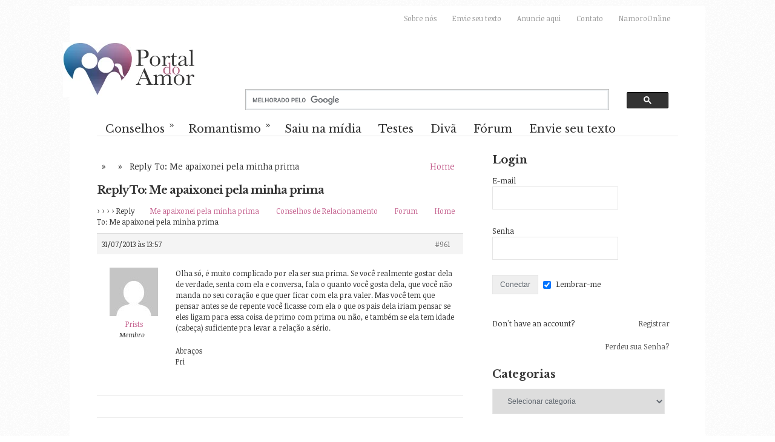

--- FILE ---
content_type: text/html; charset=UTF-8
request_url: https://portaldoamor.com.br/forum/reply/me-apaixonei-pela-minha-prima-13-68/
body_size: 17820
content:
<!DOCTYPE html>
<html class="no-js" lang="en" dir="ltr">
<head>
	<meta charset="UTF-8">
	
	

		<link rel="icon" href="https://portaldoamor.com.br/wp-content/uploads/2016/11/Pa_logo_2013_favicon.jpg" type="image/x-icon" />
		
	<!--iOS/android/handheld specific -->	
	<link rel="apple-touch-icon" href="apple-touch-icon.png">			
	<meta name="viewport" content="width=device-width, initial-scale=1.0">						
	<meta name="apple-mobile-web-app-capable" content="yes">
	<meta name="apple-mobile-web-app-status-bar-style" content="black">

	<link rel="stylesheet" type="text/css" media="all" href="https://portaldoamor.com.br/wp-content/themes/trendy/style.css" />
	
		<!-- All in One SEO 4.8.4.1 - aioseo.com -->
		<title>Reply To: Me apaixonei pela minha prima - Portal do Amor</title>
	<meta name="description" content="Olha só, é muito complicado por ela ser sua prima. Se você realmente gostar dela de verdade, senta com ela e conversa, fala o quanto você gosta dela, que você não manda no seu coração e que quer ficar com ela pra valer. Mas você tem que pensar antes se de repente você ficasse com" />
	<meta name="robots" content="max-image-preview:large" />
	<meta name="google-site-verification" content="fSOLqCFz4kRZ5sBLcPhjtb0qVvRdBPjqN4_t-XOVaEM" />
	<link rel="canonical" href="https://portaldoamor.com.br/forum/reply/me-apaixonei-pela-minha-prima-13-68/" />
	<meta name="generator" content="All in One SEO (AIOSEO) 4.8.4.1" />
		<meta property="og:locale" content="pt_BR" />
		<meta property="og:site_name" content="Portal do Amor - Tudo sobre namoro e relacionamentos você encontra aqui." />
		<meta property="og:type" content="article" />
		<meta property="og:title" content="Reply To: Me apaixonei pela minha prima - Portal do Amor" />
		<meta property="og:description" content="Olha só, é muito complicado por ela ser sua prima. Se você realmente gostar dela de verdade, senta com ela e conversa, fala o quanto você gosta dela, que você não manda no seu coração e que quer ficar com ela pra valer. Mas você tem que pensar antes se de repente você ficasse com" />
		<meta property="og:url" content="https://portaldoamor.com.br/forum/reply/me-apaixonei-pela-minha-prima-13-68/" />
		<meta property="og:image" content="https://portaldoamor.com.br/wp-content/uploads/2016/11/Pa_logo_2013_wp.jpg" />
		<meta property="og:image:secure_url" content="https://portaldoamor.com.br/wp-content/uploads/2016/11/Pa_logo_2013_wp.jpg" />
		<meta property="og:image:width" content="220" />
		<meta property="og:image:height" content="110" />
		<meta property="article:published_time" content="2013-07-31T13:57:26+00:00" />
		<meta property="article:modified_time" content="2014-01-10T12:58:59+00:00" />
		<meta name="twitter:card" content="summary" />
		<meta name="twitter:title" content="Reply To: Me apaixonei pela minha prima - Portal do Amor" />
		<meta name="twitter:description" content="Olha só, é muito complicado por ela ser sua prima. Se você realmente gostar dela de verdade, senta com ela e conversa, fala o quanto você gosta dela, que você não manda no seu coração e que quer ficar com ela pra valer. Mas você tem que pensar antes se de repente você ficasse com" />
		<meta name="twitter:image" content="https://portaldoamor.com.br/wp-content/uploads/2016/11/Pa_logo_2013_wp.jpg" />
		<script type="application/ld+json" class="aioseo-schema">
			{"@context":"https:\/\/schema.org","@graph":[{"@type":"BreadcrumbList","@id":"https:\/\/portaldoamor.com.br\/forum\/reply\/me-apaixonei-pela-minha-prima-13-68\/#breadcrumblist","itemListElement":[{"@type":"ListItem","@id":"https:\/\/portaldoamor.com.br#listItem","position":1,"name":"In\u00edcio","item":"https:\/\/portaldoamor.com.br","nextItem":{"@type":"ListItem","@id":"https:\/\/portaldoamor.com.br\/forum\/reply\/me-apaixonei-pela-minha-prima-13-68\/#listItem","name":"Reply To: Me apaixonei pela minha prima"}},{"@type":"ListItem","@id":"https:\/\/portaldoamor.com.br\/forum\/reply\/me-apaixonei-pela-minha-prima-13-68\/#listItem","position":2,"name":"Reply To: Me apaixonei pela minha prima","previousItem":{"@type":"ListItem","@id":"https:\/\/portaldoamor.com.br#listItem","name":"In\u00edcio"}}]},{"@type":"Organization","@id":"https:\/\/portaldoamor.com.br\/#organization","name":"Portal do Amor","description":"Tudo sobre namoro e relacionamentos voc\u00ea encontra aqui.","url":"https:\/\/portaldoamor.com.br\/","logo":{"@type":"ImageObject","url":"https:\/\/portaldoamor.com.br\/wp-content\/uploads\/2016\/11\/Pa_logo_2013_wp.jpg","@id":"https:\/\/portaldoamor.com.br\/forum\/reply\/me-apaixonei-pela-minha-prima-13-68\/#organizationLogo","width":220,"height":110},"image":{"@id":"https:\/\/portaldoamor.com.br\/forum\/reply\/me-apaixonei-pela-minha-prima-13-68\/#organizationLogo"}},{"@type":"WebPage","@id":"https:\/\/portaldoamor.com.br\/forum\/reply\/me-apaixonei-pela-minha-prima-13-68\/#webpage","url":"https:\/\/portaldoamor.com.br\/forum\/reply\/me-apaixonei-pela-minha-prima-13-68\/","name":"Reply To: Me apaixonei pela minha prima - Portal do Amor","description":"Olha s\u00f3, \u00e9 muito complicado por ela ser sua prima. Se voc\u00ea realmente gostar dela de verdade, senta com ela e conversa, fala o quanto voc\u00ea gosta dela, que voc\u00ea n\u00e3o manda no seu cora\u00e7\u00e3o e que quer ficar com ela pra valer. Mas voc\u00ea tem que pensar antes se de repente voc\u00ea ficasse com","inLanguage":"pt-BR","isPartOf":{"@id":"https:\/\/portaldoamor.com.br\/#website"},"breadcrumb":{"@id":"https:\/\/portaldoamor.com.br\/forum\/reply\/me-apaixonei-pela-minha-prima-13-68\/#breadcrumblist"},"datePublished":"-0001-11-30T00:00:00-03:06","dateModified":"2014-01-10T10:58:59-02:00"},{"@type":"WebSite","@id":"https:\/\/portaldoamor.com.br\/#website","url":"https:\/\/portaldoamor.com.br\/","name":"Portal do Amor","alternateName":"Portal do Amor","description":"Tudo sobre namoro e relacionamentos voc\u00ea encontra aqui.","inLanguage":"pt-BR","publisher":{"@id":"https:\/\/portaldoamor.com.br\/#organization"}}]}
		</script>
		<!-- All in One SEO -->

<link rel='dns-prefetch' href='//use.fontawesome.com' />
<link rel="alternate" type="application/rss+xml" title="Feed para Portal do Amor &raquo;" href="https://portaldoamor.com.br/feed/" />
<link rel="alternate" type="application/rss+xml" title="Feed de comentários para Portal do Amor &raquo;" href="https://portaldoamor.com.br/comments/feed/" />
<link rel="alternate" type="application/rss+xml" title="Feed de comentários para Portal do Amor &raquo; Reply To: Me apaixonei pela minha prima" href="https://portaldoamor.com.br/forum/reply/me-apaixonei-pela-minha-prima-13-68/feed/" />
		<!-- This site uses the Google Analytics by MonsterInsights plugin v9.6.1 - Using Analytics tracking - https://www.monsterinsights.com/ -->
		<!-- Note: MonsterInsights is not currently configured on this site. The site owner needs to authenticate with Google Analytics in the MonsterInsights settings panel. -->
					<!-- No tracking code set -->
				<!-- / Google Analytics by MonsterInsights -->
		<script type="text/javascript">
/* <![CDATA[ */
window._wpemojiSettings = {"baseUrl":"https:\/\/s.w.org\/images\/core\/emoji\/14.0.0\/72x72\/","ext":".png","svgUrl":"https:\/\/s.w.org\/images\/core\/emoji\/14.0.0\/svg\/","svgExt":".svg","source":{"concatemoji":"https:\/\/portaldoamor.com.br\/wp-includes\/js\/wp-emoji-release.min.js?ver=6.4.7"}};
/*! This file is auto-generated */
!function(i,n){var o,s,e;function c(e){try{var t={supportTests:e,timestamp:(new Date).valueOf()};sessionStorage.setItem(o,JSON.stringify(t))}catch(e){}}function p(e,t,n){e.clearRect(0,0,e.canvas.width,e.canvas.height),e.fillText(t,0,0);var t=new Uint32Array(e.getImageData(0,0,e.canvas.width,e.canvas.height).data),r=(e.clearRect(0,0,e.canvas.width,e.canvas.height),e.fillText(n,0,0),new Uint32Array(e.getImageData(0,0,e.canvas.width,e.canvas.height).data));return t.every(function(e,t){return e===r[t]})}function u(e,t,n){switch(t){case"flag":return n(e,"\ud83c\udff3\ufe0f\u200d\u26a7\ufe0f","\ud83c\udff3\ufe0f\u200b\u26a7\ufe0f")?!1:!n(e,"\ud83c\uddfa\ud83c\uddf3","\ud83c\uddfa\u200b\ud83c\uddf3")&&!n(e,"\ud83c\udff4\udb40\udc67\udb40\udc62\udb40\udc65\udb40\udc6e\udb40\udc67\udb40\udc7f","\ud83c\udff4\u200b\udb40\udc67\u200b\udb40\udc62\u200b\udb40\udc65\u200b\udb40\udc6e\u200b\udb40\udc67\u200b\udb40\udc7f");case"emoji":return!n(e,"\ud83e\udef1\ud83c\udffb\u200d\ud83e\udef2\ud83c\udfff","\ud83e\udef1\ud83c\udffb\u200b\ud83e\udef2\ud83c\udfff")}return!1}function f(e,t,n){var r="undefined"!=typeof WorkerGlobalScope&&self instanceof WorkerGlobalScope?new OffscreenCanvas(300,150):i.createElement("canvas"),a=r.getContext("2d",{willReadFrequently:!0}),o=(a.textBaseline="top",a.font="600 32px Arial",{});return e.forEach(function(e){o[e]=t(a,e,n)}),o}function t(e){var t=i.createElement("script");t.src=e,t.defer=!0,i.head.appendChild(t)}"undefined"!=typeof Promise&&(o="wpEmojiSettingsSupports",s=["flag","emoji"],n.supports={everything:!0,everythingExceptFlag:!0},e=new Promise(function(e){i.addEventListener("DOMContentLoaded",e,{once:!0})}),new Promise(function(t){var n=function(){try{var e=JSON.parse(sessionStorage.getItem(o));if("object"==typeof e&&"number"==typeof e.timestamp&&(new Date).valueOf()<e.timestamp+604800&&"object"==typeof e.supportTests)return e.supportTests}catch(e){}return null}();if(!n){if("undefined"!=typeof Worker&&"undefined"!=typeof OffscreenCanvas&&"undefined"!=typeof URL&&URL.createObjectURL&&"undefined"!=typeof Blob)try{var e="postMessage("+f.toString()+"("+[JSON.stringify(s),u.toString(),p.toString()].join(",")+"));",r=new Blob([e],{type:"text/javascript"}),a=new Worker(URL.createObjectURL(r),{name:"wpTestEmojiSupports"});return void(a.onmessage=function(e){c(n=e.data),a.terminate(),t(n)})}catch(e){}c(n=f(s,u,p))}t(n)}).then(function(e){for(var t in e)n.supports[t]=e[t],n.supports.everything=n.supports.everything&&n.supports[t],"flag"!==t&&(n.supports.everythingExceptFlag=n.supports.everythingExceptFlag&&n.supports[t]);n.supports.everythingExceptFlag=n.supports.everythingExceptFlag&&!n.supports.flag,n.DOMReady=!1,n.readyCallback=function(){n.DOMReady=!0}}).then(function(){return e}).then(function(){var e;n.supports.everything||(n.readyCallback(),(e=n.source||{}).concatemoji?t(e.concatemoji):e.wpemoji&&e.twemoji&&(t(e.twemoji),t(e.wpemoji)))}))}((window,document),window._wpemojiSettings);
/* ]]> */
</script>
<link rel='stylesheet' id='CMA-css-css' href='https://portaldoamor.com.br/wp-content/plugins/cm-answers/views/resources/app.css?ver=3.3.7' type='text/css' media='all' />
<style id='wp-emoji-styles-inline-css' type='text/css'>

	img.wp-smiley, img.emoji {
		display: inline !important;
		border: none !important;
		box-shadow: none !important;
		height: 1em !important;
		width: 1em !important;
		margin: 0 0.07em !important;
		vertical-align: -0.1em !important;
		background: none !important;
		padding: 0 !important;
	}
</style>
<link rel='stylesheet' id='wp-block-library-css' href='https://portaldoamor.com.br/wp-includes/css/dist/block-library/style.min.css?ver=6.4.7' type='text/css' media='all' />
<style id='classic-theme-styles-inline-css' type='text/css'>
/*! This file is auto-generated */
.wp-block-button__link{color:#fff;background-color:#32373c;border-radius:9999px;box-shadow:none;text-decoration:none;padding:calc(.667em + 2px) calc(1.333em + 2px);font-size:1.125em}.wp-block-file__button{background:#32373c;color:#fff;text-decoration:none}
</style>
<style id='global-styles-inline-css' type='text/css'>
body{--wp--preset--color--black: #000000;--wp--preset--color--cyan-bluish-gray: #abb8c3;--wp--preset--color--white: #ffffff;--wp--preset--color--pale-pink: #f78da7;--wp--preset--color--vivid-red: #cf2e2e;--wp--preset--color--luminous-vivid-orange: #ff6900;--wp--preset--color--luminous-vivid-amber: #fcb900;--wp--preset--color--light-green-cyan: #7bdcb5;--wp--preset--color--vivid-green-cyan: #00d084;--wp--preset--color--pale-cyan-blue: #8ed1fc;--wp--preset--color--vivid-cyan-blue: #0693e3;--wp--preset--color--vivid-purple: #9b51e0;--wp--preset--gradient--vivid-cyan-blue-to-vivid-purple: linear-gradient(135deg,rgba(6,147,227,1) 0%,rgb(155,81,224) 100%);--wp--preset--gradient--light-green-cyan-to-vivid-green-cyan: linear-gradient(135deg,rgb(122,220,180) 0%,rgb(0,208,130) 100%);--wp--preset--gradient--luminous-vivid-amber-to-luminous-vivid-orange: linear-gradient(135deg,rgba(252,185,0,1) 0%,rgba(255,105,0,1) 100%);--wp--preset--gradient--luminous-vivid-orange-to-vivid-red: linear-gradient(135deg,rgba(255,105,0,1) 0%,rgb(207,46,46) 100%);--wp--preset--gradient--very-light-gray-to-cyan-bluish-gray: linear-gradient(135deg,rgb(238,238,238) 0%,rgb(169,184,195) 100%);--wp--preset--gradient--cool-to-warm-spectrum: linear-gradient(135deg,rgb(74,234,220) 0%,rgb(151,120,209) 20%,rgb(207,42,186) 40%,rgb(238,44,130) 60%,rgb(251,105,98) 80%,rgb(254,248,76) 100%);--wp--preset--gradient--blush-light-purple: linear-gradient(135deg,rgb(255,206,236) 0%,rgb(152,150,240) 100%);--wp--preset--gradient--blush-bordeaux: linear-gradient(135deg,rgb(254,205,165) 0%,rgb(254,45,45) 50%,rgb(107,0,62) 100%);--wp--preset--gradient--luminous-dusk: linear-gradient(135deg,rgb(255,203,112) 0%,rgb(199,81,192) 50%,rgb(65,88,208) 100%);--wp--preset--gradient--pale-ocean: linear-gradient(135deg,rgb(255,245,203) 0%,rgb(182,227,212) 50%,rgb(51,167,181) 100%);--wp--preset--gradient--electric-grass: linear-gradient(135deg,rgb(202,248,128) 0%,rgb(113,206,126) 100%);--wp--preset--gradient--midnight: linear-gradient(135deg,rgb(2,3,129) 0%,rgb(40,116,252) 100%);--wp--preset--font-size--small: 13px;--wp--preset--font-size--medium: 20px;--wp--preset--font-size--large: 36px;--wp--preset--font-size--x-large: 42px;--wp--preset--spacing--20: 0.44rem;--wp--preset--spacing--30: 0.67rem;--wp--preset--spacing--40: 1rem;--wp--preset--spacing--50: 1.5rem;--wp--preset--spacing--60: 2.25rem;--wp--preset--spacing--70: 3.38rem;--wp--preset--spacing--80: 5.06rem;--wp--preset--shadow--natural: 6px 6px 9px rgba(0, 0, 0, 0.2);--wp--preset--shadow--deep: 12px 12px 50px rgba(0, 0, 0, 0.4);--wp--preset--shadow--sharp: 6px 6px 0px rgba(0, 0, 0, 0.2);--wp--preset--shadow--outlined: 6px 6px 0px -3px rgba(255, 255, 255, 1), 6px 6px rgba(0, 0, 0, 1);--wp--preset--shadow--crisp: 6px 6px 0px rgba(0, 0, 0, 1);}:where(.is-layout-flex){gap: 0.5em;}:where(.is-layout-grid){gap: 0.5em;}body .is-layout-flow > .alignleft{float: left;margin-inline-start: 0;margin-inline-end: 2em;}body .is-layout-flow > .alignright{float: right;margin-inline-start: 2em;margin-inline-end: 0;}body .is-layout-flow > .aligncenter{margin-left: auto !important;margin-right: auto !important;}body .is-layout-constrained > .alignleft{float: left;margin-inline-start: 0;margin-inline-end: 2em;}body .is-layout-constrained > .alignright{float: right;margin-inline-start: 2em;margin-inline-end: 0;}body .is-layout-constrained > .aligncenter{margin-left: auto !important;margin-right: auto !important;}body .is-layout-constrained > :where(:not(.alignleft):not(.alignright):not(.alignfull)){max-width: var(--wp--style--global--content-size);margin-left: auto !important;margin-right: auto !important;}body .is-layout-constrained > .alignwide{max-width: var(--wp--style--global--wide-size);}body .is-layout-flex{display: flex;}body .is-layout-flex{flex-wrap: wrap;align-items: center;}body .is-layout-flex > *{margin: 0;}body .is-layout-grid{display: grid;}body .is-layout-grid > *{margin: 0;}:where(.wp-block-columns.is-layout-flex){gap: 2em;}:where(.wp-block-columns.is-layout-grid){gap: 2em;}:where(.wp-block-post-template.is-layout-flex){gap: 1.25em;}:where(.wp-block-post-template.is-layout-grid){gap: 1.25em;}.has-black-color{color: var(--wp--preset--color--black) !important;}.has-cyan-bluish-gray-color{color: var(--wp--preset--color--cyan-bluish-gray) !important;}.has-white-color{color: var(--wp--preset--color--white) !important;}.has-pale-pink-color{color: var(--wp--preset--color--pale-pink) !important;}.has-vivid-red-color{color: var(--wp--preset--color--vivid-red) !important;}.has-luminous-vivid-orange-color{color: var(--wp--preset--color--luminous-vivid-orange) !important;}.has-luminous-vivid-amber-color{color: var(--wp--preset--color--luminous-vivid-amber) !important;}.has-light-green-cyan-color{color: var(--wp--preset--color--light-green-cyan) !important;}.has-vivid-green-cyan-color{color: var(--wp--preset--color--vivid-green-cyan) !important;}.has-pale-cyan-blue-color{color: var(--wp--preset--color--pale-cyan-blue) !important;}.has-vivid-cyan-blue-color{color: var(--wp--preset--color--vivid-cyan-blue) !important;}.has-vivid-purple-color{color: var(--wp--preset--color--vivid-purple) !important;}.has-black-background-color{background-color: var(--wp--preset--color--black) !important;}.has-cyan-bluish-gray-background-color{background-color: var(--wp--preset--color--cyan-bluish-gray) !important;}.has-white-background-color{background-color: var(--wp--preset--color--white) !important;}.has-pale-pink-background-color{background-color: var(--wp--preset--color--pale-pink) !important;}.has-vivid-red-background-color{background-color: var(--wp--preset--color--vivid-red) !important;}.has-luminous-vivid-orange-background-color{background-color: var(--wp--preset--color--luminous-vivid-orange) !important;}.has-luminous-vivid-amber-background-color{background-color: var(--wp--preset--color--luminous-vivid-amber) !important;}.has-light-green-cyan-background-color{background-color: var(--wp--preset--color--light-green-cyan) !important;}.has-vivid-green-cyan-background-color{background-color: var(--wp--preset--color--vivid-green-cyan) !important;}.has-pale-cyan-blue-background-color{background-color: var(--wp--preset--color--pale-cyan-blue) !important;}.has-vivid-cyan-blue-background-color{background-color: var(--wp--preset--color--vivid-cyan-blue) !important;}.has-vivid-purple-background-color{background-color: var(--wp--preset--color--vivid-purple) !important;}.has-black-border-color{border-color: var(--wp--preset--color--black) !important;}.has-cyan-bluish-gray-border-color{border-color: var(--wp--preset--color--cyan-bluish-gray) !important;}.has-white-border-color{border-color: var(--wp--preset--color--white) !important;}.has-pale-pink-border-color{border-color: var(--wp--preset--color--pale-pink) !important;}.has-vivid-red-border-color{border-color: var(--wp--preset--color--vivid-red) !important;}.has-luminous-vivid-orange-border-color{border-color: var(--wp--preset--color--luminous-vivid-orange) !important;}.has-luminous-vivid-amber-border-color{border-color: var(--wp--preset--color--luminous-vivid-amber) !important;}.has-light-green-cyan-border-color{border-color: var(--wp--preset--color--light-green-cyan) !important;}.has-vivid-green-cyan-border-color{border-color: var(--wp--preset--color--vivid-green-cyan) !important;}.has-pale-cyan-blue-border-color{border-color: var(--wp--preset--color--pale-cyan-blue) !important;}.has-vivid-cyan-blue-border-color{border-color: var(--wp--preset--color--vivid-cyan-blue) !important;}.has-vivid-purple-border-color{border-color: var(--wp--preset--color--vivid-purple) !important;}.has-vivid-cyan-blue-to-vivid-purple-gradient-background{background: var(--wp--preset--gradient--vivid-cyan-blue-to-vivid-purple) !important;}.has-light-green-cyan-to-vivid-green-cyan-gradient-background{background: var(--wp--preset--gradient--light-green-cyan-to-vivid-green-cyan) !important;}.has-luminous-vivid-amber-to-luminous-vivid-orange-gradient-background{background: var(--wp--preset--gradient--luminous-vivid-amber-to-luminous-vivid-orange) !important;}.has-luminous-vivid-orange-to-vivid-red-gradient-background{background: var(--wp--preset--gradient--luminous-vivid-orange-to-vivid-red) !important;}.has-very-light-gray-to-cyan-bluish-gray-gradient-background{background: var(--wp--preset--gradient--very-light-gray-to-cyan-bluish-gray) !important;}.has-cool-to-warm-spectrum-gradient-background{background: var(--wp--preset--gradient--cool-to-warm-spectrum) !important;}.has-blush-light-purple-gradient-background{background: var(--wp--preset--gradient--blush-light-purple) !important;}.has-blush-bordeaux-gradient-background{background: var(--wp--preset--gradient--blush-bordeaux) !important;}.has-luminous-dusk-gradient-background{background: var(--wp--preset--gradient--luminous-dusk) !important;}.has-pale-ocean-gradient-background{background: var(--wp--preset--gradient--pale-ocean) !important;}.has-electric-grass-gradient-background{background: var(--wp--preset--gradient--electric-grass) !important;}.has-midnight-gradient-background{background: var(--wp--preset--gradient--midnight) !important;}.has-small-font-size{font-size: var(--wp--preset--font-size--small) !important;}.has-medium-font-size{font-size: var(--wp--preset--font-size--medium) !important;}.has-large-font-size{font-size: var(--wp--preset--font-size--large) !important;}.has-x-large-font-size{font-size: var(--wp--preset--font-size--x-large) !important;}
.wp-block-navigation a:where(:not(.wp-element-button)){color: inherit;}
:where(.wp-block-post-template.is-layout-flex){gap: 1.25em;}:where(.wp-block-post-template.is-layout-grid){gap: 1.25em;}
:where(.wp-block-columns.is-layout-flex){gap: 2em;}:where(.wp-block-columns.is-layout-grid){gap: 2em;}
.wp-block-pullquote{font-size: 1.5em;line-height: 1.6;}
</style>
<link rel='stylesheet' id='bbp-default-css' href='https://portaldoamor.com.br/wp-content/plugins/bbpress/templates/default/css/bbpress.min.css?ver=2.6.13' type='text/css' media='all' />
<link rel='stylesheet' id='contact-form-7-css' href='https://portaldoamor.com.br/wp-content/plugins/contact-form-7/includes/css/styles.css?ver=5.9' type='text/css' media='all' />
<link rel='stylesheet' id='theme-my-login-css' href='https://portaldoamor.com.br/wp-content/plugins/theme-my-login/assets/styles/theme-my-login.min.css?ver=7.1.12' type='text/css' media='all' />
<link rel='stylesheet' id='facebook-login-css' href='https://portaldoamor.com.br/wp-content/plugins/wp-facebook-login/public/css/facebook-login.css?ver=1.2.3.5' type='text/css' media='all' />
<link rel='stylesheet' id='wpsr_main_css-css' href='https://portaldoamor.com.br/wp-content/plugins/wp-socializer/public/css/wpsr.min.css?ver=7.9' type='text/css' media='all' />
<link rel='stylesheet' id='wpsr_fa_icons-css' href='https://use.fontawesome.com/releases/v6.7.2/css/all.css?ver=7.9' type='text/css' media='all' />
<link rel='stylesheet' id='wppb_stylesheet-css' href='https://portaldoamor.com.br/wp-content/plugins/profile-builder-hobbyist/assets/css/front.end.css?ver=6.4.7' type='text/css' media='all' />
<script type="text/javascript" src="https://portaldoamor.com.br/wp-content/plugins/jquery-updater/js/jquery-3.7.1.min.js?ver=3.7.1" id="jquery-core-js"></script>
<script type="text/javascript" src="https://portaldoamor.com.br/wp-content/plugins/jquery-updater/js/jquery-migrate-3.5.2.min.js?ver=3.5.2" id="jquery-migrate-js"></script>
<script type="text/javascript" id="facebook-login-js-extra">
/* <![CDATA[ */
var fbl = {"ajaxurl":"https:\/\/portaldoamor.com.br\/wp-admin\/admin-ajax.php","site_url":"https:\/\/portaldoamor.com.br","scopes":"email,public_profile","appId":"1414282612135567","l18n":{"chrome_ios_alert":"Fa\u00e7a o login no Facebook e clique novamente no  bot\u00e3o conectar"}};
/* ]]> */
</script>
<script type="text/javascript" src="https://portaldoamor.com.br/wp-content/plugins/wp-facebook-login/public/js/facebook-login.js?ver=1.2.3.5" id="facebook-login-js"></script>
<link rel="https://api.w.org/" href="https://portaldoamor.com.br/wp-json/" /><link rel="EditURI" type="application/rsd+xml" title="RSD" href="https://portaldoamor.com.br/xmlrpc.php?rsd" />
<!--Theme by MyThemeShop.com-->
<link rel='shortlink' href='https://portaldoamor.com.br/?p=961' />
<link rel="alternate" type="application/json+oembed" href="https://portaldoamor.com.br/wp-json/oembed/1.0/embed?url=https%3A%2F%2Fportaldoamor.com.br%2Fforum%2Freply%2Fme-apaixonei-pela-minha-prima-13-68%2F" />
<link rel="alternate" type="text/xml+oembed" href="https://portaldoamor.com.br/wp-json/oembed/1.0/embed?url=https%3A%2F%2Fportaldoamor.com.br%2Fforum%2Freply%2Fme-apaixonei-pela-minha-prima-13-68%2F&#038;format=xml" />
	<script type="text/javascript">
		var dateFormatVar = "mm/dd/yy";
	</script>
<link rel="dns-prefetch" href="//connect.facebook.net" />
<style type="text/css" media="screen">.social-profile-icons {
			overflow: hidden;
		}
		.social-profile-icons .alignleft, .social-profile-icons .alignright {
			margin: 0; padding: 0;
		}
		.social-profile-icons ul li {
			background: none !important;
			border: none !important;
			float: left;
			list-style-type: none !important;
			margin: 0 5px 10px !important;
			padding: 0 !important;
		}
		.social-profile-icons ul li a,
		.social-profile-icons ul li a:hover {
			background: #999999 url(https://portaldoamor.com.br/wp-content/themes/trendy/images/sprite_32x32.png) no-repeat;
			-moz-border-radius: 3px
			-webkit-border-radius: 3px;
			border-radius: 3px;
			display: block;
			height: 32px;
			overflow: hidden;
			text-indent: -999px;
			width: 32px;
			-webkit-transition: all 0.25s linear;
			-moz-transition: all 0.25s linear;
			transition: all 0.25s linear;
		}

		.social-profile-icons ul li a:hover {
			background-color: #666666;
		}.social-profile-icons ul li.social-email a,
			.social-profile-icons ul li.social-email a:hover {
				background-position: -32px 0;
			}.social-profile-icons ul li.social-facebook a,
			.social-profile-icons ul li.social-facebook a:hover {
				background-position: -64px 0;
			}.social-profile-icons ul li.social-rss a,
			.social-profile-icons ul li.social-rss a:hover {
				background-position: -192px 0;
			}.social-profile-icons ul li.social-twitter a,
			.social-profile-icons ul li.social-twitter a:hover {
				background-position: -256px 0;
			}</style>		<style type="text/css" id="wp-custom-css">
			#header h1 a, #header h2 a {
	width: 220px !important;
	height: 90px !important;
}		</style>
			
			<link href="https://fonts.googleapis.com/css?family=Libre Baskerville:400,700" rel="stylesheet" type="text/css">
		<style type="text/css">
			.title, h1,h2,h3,h4,h5,h6, #header-logo h1, #header-logo h2, .secondary-navigation a, .widget h3, .total-comments, .slideTitle {
				font-family: 'Libre Baskerville', sans-serif;
			}
		</style>
				<link href="https://fonts.googleapis.com/css?family=Noticia Text:400,400italic,700,700italic" rel="stylesheet" type="text/css">
		<style type="text/css">
			body {
				font-family: 'Noticia Text', sans-serif;
			}
		</style>
		<link rel="stylesheet" href="https://portaldoamor.com.br/wp-content/themes/trendy/css/prettyPhoto.css" type="text/css" media="screen" charset="utf-8" />
        
			<link rel="pingback" href="https://portaldoamor.com.br/xmlrpc.php" />

			<!--[if lt IE 9]>
		<script src="https://html5shim.googlecode.com/svn/trunk/html5.js"></script>
	<![endif]-->
	<script src="https://ajax.googleapis.com/ajax/libs/jquery/1.6.2/jquery.min.js"></script>
	<script src="https://portaldoamor.com.br/wp-content/themes/trendy/js/modernizr.min.js"></script>
	<script src="https://portaldoamor.com.br/wp-content/themes/trendy/js/customscript.js" type="text/javascript"></script>

			
<style type="text/css" media="all">
body {
			background-color:#FFFFFF!important;
						background: #FFFFFF url(https://portaldoamor.com.br/wp-content/themes/trendy/images/pattern1.png) repeat;
			}
	#header h1, #header h2 {
	text-indent: -999em;
	width: 192px;
	margin: 20px 0;
	}
	#header h1 a, #header h2 a{
	background: url(https://portaldoamor.com.br/wp-content/uploads/2016/11/Pa_logo_2013_wp.jpg) no-repeat;
	width: 192px;
	display: block;
	height: 43px;
	line-height: 40px;
	text-indent: -999em;
	}
	.currenttext, .pagination a:hover, #navigation ul li li:hover > a, .mts-subscribe input[type="submit"], .flex-control-nav li a.active, .flex-control-nav li a:hover {
		background-color: #C5628F;
	}
	a:hover, .title a:hover, .mainTitle, #searchform fieldset span, .frontContentSmall span a, #tabber ul.tabs li a.selected, .textwidget a, .single_post a:not(.wp-block-button__link):not(.wp-block-file__button), #commentform input#submit, .contact-submit, #respond h3, .comment time, .total-comments, .postauthor h4, .related-posts h4, .current-menu-item a, .flex-container h3 {
		color:#C5628F!important;
	}
	a {
		color:#C5628F;
	}
	.mts-subscribe input[type="submit"] {
		border-color:#C5628F!important;
	}
	.bypostauthor {
		border: 1px solid #EEE!important;
		padding: 15px 5px 0 15px!important;
		background: #FAFAFA;
	}
	.bypostauthor .reply {
		border-bottom: 0;
	}
body {
    color: #333333; }

.div.cma-main {
display: block;
width: 950px;  
max-width: 950px;
padding-top: 30px;
margin-right: auto;
margin-left: auto;
}
div.site-content.cma-content {
    padding: 5% !Important;
    width: 90% !Important;
}
.cma-wrapper #content {
    min-width: 75%;
/*padding-right:30px;*/
}

/* busca do google */
#gsc-iw-id1 table {margin-bottom:0px;}</style>	
<script async='async' src='https://www.googletagservices.com/tag/js/gpt.js'></script>
<script>
  var googletag = googletag || {};
  googletag.cmd = googletag.cmd || [];
</script>

<script type='text/javascript'>
	googletag.cmd.push(function() {
	googletag.defineSlot('/1016954/PA_top_728x90', [728, 90], 'div-gpt-ad-1543411624337-0').addService(googletag.pubads());
	googletag.defineSlot('/1016954/PA_sidebar_300x250', [300, 250], 'div-gpt-ad-1543411811601-0').addService(googletag.pubads());
	googletag.defineSlot('/1016954/PA_sidebar_300x600', [300, 600], 'div-gpt-ad-1543411870659-0').addService(googletag.pubads());
	googletag.defineSlot('/1016954/PA_botcontent_468x60', [468, 60], 'div-gpt-ad-1543411926511-0').addService(googletag.pubads());

 googletag.defineSlot('/1016954/PA_Top_Responsive_fix', [[728, 90], 'fluid', [970, 90]], 'div-gpt-ad-1543505800298-0').addService(googletag.pubads());

	googletag.enableServices();
	});
</script></head>


<body data-rsssl=1 id ="blog" class="reply bbpress bbp-no-js reply-template-default single single-reply postid-961 main">
			<div class="main-navigation">
			<nav id="navigation">
									<ul id="menu-top-menu" class="menu"><li id="menu-item-11945" class="menu-item menu-item-type-post_type menu-item-object-page menu-item-11945"><a href="https://portaldoamor.com.br/sobre-nos/">Sobre nós</a></li>
<li id="menu-item-11953" class="menu-item menu-item-type-post_type menu-item-object-page menu-item-11953"><a href="https://portaldoamor.com.br/envie-uma-sugestao/">Envie seu texto</a></li>
<li id="menu-item-11731" class="menu-item menu-item-type-post_type menu-item-object-page menu-item-11731"><a href="https://portaldoamor.com.br/anuncie-aqui/">Anuncie aqui</a></li>
<li id="menu-item-11955" class="menu-item menu-item-type-post_type menu-item-object-page menu-item-11955"><a href="https://portaldoamor.com.br/contato/">Contato</a></li>
<li id="menu-item-14286" class="menu-item menu-item-type-custom menu-item-object-custom menu-item-14286"><a href="https://www.namoroonline.com.br?source=753">NamoroOnline</a></li>
</ul>				<!--#nav-primary-->
			</nav>
			</div>
	<div class="main-container">    
		<header class="main-header">        
		<div class="container">
				<div id="header">
												<h2 id="logo">
								<a href="https://portaldoamor.com.br">Portal do Amor</a>
							</h2>
										<div class="widget-area widget-header"><ul>			<div class="textwidget"><!-- /1016954/PA_top_728x90 -->
<div id='div-gpt-ad-1543411624337-0' style='height:90px; width:728px;'>
<script>
googletag.cmd.push(function() { googletag.display('div-gpt-ad-1543411624337-0'); });
</script>
</div></div>
		</ul></div><div class="widget_text widget-area widget-header"><ul><div class="textwidget custom-html-widget"><script>
  (function() {
    var cx = 'partner-pub-4233804587025775:4427765001';
    var gcse = document.createElement('script');
    gcse.type = 'text/javascript';
    gcse.async = true;
    gcse.src = 'https://cse.google.com/cse.js?cx=' + cx;
    var s = document.getElementsByTagName('script')[0];
    s.parentNode.insertBefore(gcse, s);
  })();
</script>
<gcse:searchbox-only></gcse:searchbox-only></div></ul></div>				</div><!--#header-->
			
			<div class="secondary-navigation">
				<nav id="navigation" >
											<ul id="menu-main-menu" class="menu"><li id="menu-item-11676" class="menu-item menu-item-type-taxonomy menu-item-object-category menu-item-has-children menu-item-11676"><a href="https://portaldoamor.com.br/category/conselhos/">Conselhos</a>
<ul class="sub-menu">
	<li id="menu-item-11723" class="menu-item menu-item-type-taxonomy menu-item-object-category menu-item-11723"><a href="https://portaldoamor.com.br/category/conselhos/artigos-dos-usuarios/">Artigos dos Usuários</a></li>
	<li id="menu-item-11697" class="menu-item menu-item-type-taxonomy menu-item-object-category menu-item-11697"><a href="https://portaldoamor.com.br/category/conselhos/definindo-o-seu-sentimento/">Definindo o seu sentimento</a></li>
	<li id="menu-item-11692" class="menu-item menu-item-type-taxonomy menu-item-object-category menu-item-11692"><a href="https://portaldoamor.com.br/category/conselhos/desabafos/">Desabafos</a></li>
	<li id="menu-item-11698" class="menu-item menu-item-type-taxonomy menu-item-object-category menu-item-11698"><a href="https://portaldoamor.com.br/category/conselhos/fim-do-relacionamento/">Fim do relacionamento</a></li>
	<li id="menu-item-11693" class="menu-item menu-item-type-taxonomy menu-item-object-category menu-item-11693"><a href="https://portaldoamor.com.br/category/conselhos/homens-x-mulheres/">Homens x Mulheres</a></li>
	<li id="menu-item-11695" class="menu-item menu-item-type-taxonomy menu-item-object-category menu-item-11695"><a href="https://portaldoamor.com.br/category/conselhos/relacionamento-saudavel/">Relacionamento Saudável</a></li>
	<li id="menu-item-11696" class="menu-item menu-item-type-taxonomy menu-item-object-category menu-item-11696"><a href="https://portaldoamor.com.br/category/conselhos/solteiros/">Solteiros</a></li>
	<li id="menu-item-11694" class="menu-item menu-item-type-taxonomy menu-item-object-category menu-item-11694"><a href="https://portaldoamor.com.br/category/conselhos/tomando-decisoes/">Tomando decisões</a></li>
	<li id="menu-item-11700" class="menu-item menu-item-type-taxonomy menu-item-object-category menu-item-11700"><a href="https://portaldoamor.com.br/category/conselhos/traicao/">Traição</a></li>
</ul>
</li>
<li id="menu-item-11677" class="menu-item menu-item-type-taxonomy menu-item-object-category menu-item-has-children menu-item-11677"><a href="https://portaldoamor.com.br/category/romantismo/">Romantismo</a>
<ul class="sub-menu">
	<li id="menu-item-11703" class="menu-item menu-item-type-taxonomy menu-item-object-category menu-item-11703"><a href="https://portaldoamor.com.br/category/romantismo/como-diminuir-a-distancia/">Como diminuir a distância</a></li>
	<li id="menu-item-11708" class="menu-item menu-item-type-taxonomy menu-item-object-category menu-item-11708"><a href="https://portaldoamor.com.br/category/romantismo/dizendo-eu-te-amo/">Dizendo &#8220;Eu te amo&#8221;</a></li>
	<li id="menu-item-11705" class="menu-item menu-item-type-taxonomy menu-item-object-category menu-item-11705"><a href="https://portaldoamor.com.br/category/romantismo/faca-voce-mesmo/">Faça você mesmo</a></li>
	<li id="menu-item-11702" class="menu-item menu-item-type-taxonomy menu-item-object-category menu-item-11702"><a href="https://portaldoamor.com.br/category/romantismo/filmes-romanticos/">Filmes Românticos</a></li>
	<li id="menu-item-11704" class="menu-item menu-item-type-taxonomy menu-item-object-category menu-item-11704"><a href="https://portaldoamor.com.br/category/romantismo/jantar-romantico/">Jantar romântico</a></li>
	<li id="menu-item-11707" class="menu-item menu-item-type-taxonomy menu-item-object-category menu-item-11707"><a href="https://portaldoamor.com.br/category/romantismo/jogos-a-dois/">Jogos a dois</a></li>
	<li id="menu-item-11714" class="menu-item menu-item-type-taxonomy menu-item-object-category menu-item-11714"><a href="https://portaldoamor.com.br/category/romantismo/livros-de-relacionamento/">Livros de relacionamento</a></li>
	<li id="menu-item-14274" class="menu-item menu-item-type-taxonomy menu-item-object-category menu-item-14274"><a href="https://portaldoamor.com.br/category/romantismo/mistica-no-amor/">Mística no amor</a></li>
	<li id="menu-item-11701" class="menu-item menu-item-type-taxonomy menu-item-object-category menu-item-11701"><a href="https://portaldoamor.com.br/category/romantismo/musicas-romanticas/">Músicas Românticas</a></li>
	<li id="menu-item-11709" class="menu-item menu-item-type-taxonomy menu-item-object-category menu-item-11709"><a href="https://portaldoamor.com.br/category/romantismo/presentes-inovadores/">Presentes Inovadores</a></li>
	<li id="menu-item-11713" class="menu-item menu-item-type-taxonomy menu-item-object-category menu-item-11713"><a href="https://portaldoamor.com.br/category/romantismo/poemas-de-amor/">Poemas de Amor</a></li>
	<li id="menu-item-11711" class="menu-item menu-item-type-taxonomy menu-item-object-category menu-item-11711"><a href="https://portaldoamor.com.br/category/romantismo/textos-de-amor/">Textos de Amor</a></li>
	<li id="menu-item-11712" class="menu-item menu-item-type-taxonomy menu-item-object-category menu-item-11712"><a href="https://portaldoamor.com.br/category/romantismo/videos-de-amor/">Vídeos de Amor</a></li>
	<li id="menu-item-11737" class="menu-item menu-item-type-taxonomy menu-item-object-category menu-item-has-children menu-item-11737"><a href="https://portaldoamor.com.br/category/romantismo/frases/">Frases</a>
	<ul class="sub-menu">
		<li id="menu-item-11716" class="menu-item menu-item-type-taxonomy menu-item-object-category menu-item-11716"><a href="https://portaldoamor.com.br/category/romantismo/frases/frases-de-agradecimento/">Frases de Agradecimento</a></li>
		<li id="menu-item-11718" class="menu-item menu-item-type-taxonomy menu-item-object-category menu-item-11718"><a href="https://portaldoamor.com.br/category/romantismo/frases/frases-de-amor/">Frases de Amor</a></li>
		<li id="menu-item-11719" class="menu-item menu-item-type-taxonomy menu-item-object-category menu-item-11719"><a href="https://portaldoamor.com.br/category/romantismo/frases/frases-de-ano-novo/">Frases de Ano Novo</a></li>
		<li id="menu-item-11717" class="menu-item menu-item-type-taxonomy menu-item-object-category menu-item-11717"><a href="https://portaldoamor.com.br/category/romantismo/frases/frases-de-amizade/">Frases de Amizade</a></li>
		<li id="menu-item-11722" class="menu-item menu-item-type-taxonomy menu-item-object-category menu-item-11722"><a href="https://portaldoamor.com.br/category/romantismo/frases/frases-de-ciumes/">Frases de Ciúmes</a></li>
		<li id="menu-item-11724" class="menu-item menu-item-type-taxonomy menu-item-object-category menu-item-11724"><a href="https://portaldoamor.com.br/category/romantismo/frases/frases-de-casamento/">Frases de Casamento</a></li>
		<li id="menu-item-11720" class="menu-item menu-item-type-taxonomy menu-item-object-category menu-item-11720"><a href="https://portaldoamor.com.br/category/romantismo/frases/frases-de-natal/">Frases de Natal</a></li>
		<li id="menu-item-11721" class="menu-item menu-item-type-taxonomy menu-item-object-category menu-item-11721"><a href="https://portaldoamor.com.br/category/romantismo/frases/frases-para-dia-dos-namorados/">Frases para Dia dos Namorados</a></li>
		<li id="menu-item-11725" class="menu-item menu-item-type-taxonomy menu-item-object-category menu-item-11725"><a href="https://portaldoamor.com.br/category/romantismo/frases/frases-para-o-relacionamento/">Frases para o Relacionamento</a></li>
		<li id="menu-item-11738" class="menu-item menu-item-type-taxonomy menu-item-object-category menu-item-11738"><a href="https://portaldoamor.com.br/category/romantismo/frases/frases-anonimas/">Frases Anônimas</a></li>
		<li id="menu-item-11739" class="menu-item menu-item-type-taxonomy menu-item-object-category menu-item-11739"><a href="https://portaldoamor.com.br/category/romantismo/frases/o-amor-e/">O amor é&#8230;</a></li>
	</ul>
</li>
</ul>
</li>
<li id="menu-item-15044" class="menu-item menu-item-type-taxonomy menu-item-object-category menu-item-15044"><a href="https://portaldoamor.com.br/category/saiu-na-midia/">Saiu na mídia</a></li>
<li id="menu-item-11974" class="menu-item menu-item-type-taxonomy menu-item-object-category menu-item-11974"><a href="https://portaldoamor.com.br/category/testes-de-amor/">Testes</a></li>
<li id="menu-item-17747" class="menu-item menu-item-type-custom menu-item-object-custom menu-item-17747"><a href="/answers">Divã</a></li>
<li id="menu-item-18780" class="menu-item menu-item-type-custom menu-item-object-custom menu-item-18780"><a href="/forum">Fórum</a></li>
<li id="menu-item-17711" class="menu-item menu-item-type-post_type menu-item-object-page menu-item-17711"><a href="https://portaldoamor.com.br/envie-uma-sugestao/">Envie seu texto</a></li>
</ul>									</nav>
			</div>
		</div><!--.container-->
	</header><div id="page">
	<div class="content">
		<article class="article">
			<div id="content_box" >
				<div id="content" class="hfeed">
											<div id="post-961" class="g post post-961 reply type-reply status-publish hentry">
															    <div class="breadcrumb" xmlns:v="http://rdf.data-vocabulary.org/#"><a href="https://portaldoamor.com.br">Home</a>&nbsp;&nbsp;&#187;&nbsp;&nbsp; &nbsp;&nbsp;&#187;&nbsp;&nbsp; Reply To: Me apaixonei pela minha prima</div>
															<header>
								<h1 class="title">Reply To: Me apaixonei pela minha prima</h1>
							</header>
							<div class="post-content box mark-links">
								
<div id="bbpress-forums" class="bbpress-wrapper">

	<div class="bbp-breadcrumb"><p><a href="https://portaldoamor.com.br" class="bbp-breadcrumb-home">Home</a> <span class="bbp-breadcrumb-sep">&rsaquo;</span> <a href="https://portaldoamor.com.br/?page_id=11681" class="bbp-breadcrumb-root">Forum</a> <span class="bbp-breadcrumb-sep">&rsaquo;</span> <a href="https://portaldoamor.com.br/forum/item/conselhos-de-relacionamento/" class="bbp-breadcrumb-forum">Conselhos de Relacionamento</a> <span class="bbp-breadcrumb-sep">&rsaquo;</span> <a href="https://portaldoamor.com.br/forum/topic/me-apaixonei-pela-minha-prima/" class="bbp-breadcrumb-topic">Me apaixonei pela minha prima</a> <span class="bbp-breadcrumb-sep">&rsaquo;</span> <span class="bbp-breadcrumb-current">Reply To: Me apaixonei pela minha prima</span></p></div>
	
	
		
<div id="post-961" class="bbp-reply-header">
	<div class="bbp-meta">
		<span class="bbp-reply-post-date">31/07/2013 às 13:57</span>

		
		<a href="https://portaldoamor.com.br/forum/topic/me-apaixonei-pela-minha-prima/#post-961" class="bbp-reply-permalink">#961</a>

		
		<span class="bbp-admin-links"></span>
		
	</div><!-- .bbp-meta -->
</div><!-- #post-961 -->

<div class="loop-item--1 user-id-75297 bbp-parent-forum-4 bbp-parent-topic-958 bbp-reply-position-3 even  post-961 reply type-reply status-publish hentry">
	<div class="bbp-reply-author">

		
		<a href="https://portaldoamor.com.br/forum/users/Prists/" title="Ver perfil de Prists" class="bbp-author-link"><span  class="bbp-author-avatar"><img alt='' src='https://secure.gravatar.com/avatar/10f28ba619ef8c1dc57e355cd4059600?s=80&#038;d=mm&#038;r=r' srcset='https://secure.gravatar.com/avatar/10f28ba619ef8c1dc57e355cd4059600?s=160&#038;d=mm&#038;r=r 2x' class='avatar avatar-80 photo' height='80' width='80' loading='lazy' decoding='async'/></span><span  class="bbp-author-name">Prists</span></a><div class="bbp-author-role">Membro</div>
		
		
	</div><!-- .bbp-reply-author -->

	<div class="bbp-reply-content">

		
		<p>Olha só, é muito complicado por ela ser sua prima. Se você realmente gostar dela de verdade, senta com ela e conversa, fala o quanto você gosta dela, que você não manda no seu coração e que quer ficar com ela pra valer. Mas você tem que pensar antes se de repente você ficasse com ela o que os pais dela iriam pensar se eles ligam para essa coisa de primo com prima ou não, e também se ela tem idade (cabeça) suficiente pra levar a relação a sério.</p>
<p>	Abraços<br />
	Pri</p>

		
	</div><!-- .bbp-reply-content -->
</div><!-- .reply -->

	
	
</div>
															</div><!--.post-content box mark-links-->
						</div>
						<!-- You can start editing here. -->
<!-- If comments are closed. -->
<p class="nocomments"></p>

									</div>
			</div>
		</article>
<aside class="sidebar c-4-12">
<div id="sidebars" class="g">
	<div class="sidebar">
	<ul class="sidebar_list">
		<li class="widget widget-sidebar"><h3>Login</h3><div class="wppb_holder" id="wppb_login">		
		<form action="" method="post" class="sign-in" name="loginForm">
		
				<p class="login-form-username">
					<label for="user-name">E-mail</label>
					<input type="text" name="user-name" id="user-name" class="text-input" value="" />
				</p><!-- .form-username -->
				<p class="login-form-password">
					<label for="password">Senha</label>
					<input type="password" name="password" id="password" class="text-input" />
				</p><!-- .form-password -->			<p class="login-form-submit">
								<input type="submit" name="submit" class="submit button" value="Conectar" />
				
						<input class="remember-me checkbox" name="remember-me" id="remember-me" type="checkbox" checked="checked" value="forever" />
						<label for="remember-me">Lembrar-me</label>
				<input type="hidden" name="action" value="log-in" />
				<input type="hidden" name="button" value="widget" />
				<input type="hidden" name="formName" value="login" />
			</p><!-- .form-submit -->
			<input type="hidden" id="login_nonce_field" name="login_nonce_field" value="ea7241f5e1" /><input type="hidden" name="_wp_http_referer" value="/forum/reply/me-apaixonei-pela-minha-prima-13-68/" />		</form><!-- .sign-in -->

		
	</div>
	<br/>Don't have an account? <a href="/cadastro/" alt="Registrar" title="Registrar">Registrar</a><br/><br/><a href="/lembrarsenha/" alt="Perdeu a sua senha?" title="Perdeu a sua senha?">Perdeu sua Senha?</a></li><li class="widget widget-sidebar"><h3>Categorias</h3><form action="https://portaldoamor.com.br" method="get"><label class="screen-reader-text" for="cat">Categorias</label><select  name='cat' id='cat' class='postform'>
	<option value='-1'>Selecionar categoria</option>
	<option class="level-0" value="11">Conselhos&nbsp;&nbsp;(283)</option>
	<option class="level-1" value="4">&nbsp;&nbsp;&nbsp;Artigos dos Usuários&nbsp;&nbsp;(61)</option>
	<option class="level-1" value="12">&nbsp;&nbsp;&nbsp;Definindo o seu sentimento&nbsp;&nbsp;(19)</option>
	<option class="level-1" value="13">&nbsp;&nbsp;&nbsp;Desabafos&nbsp;&nbsp;(95)</option>
	<option class="level-1" value="21">&nbsp;&nbsp;&nbsp;Fim do relacionamento&nbsp;&nbsp;(16)</option>
	<option class="level-1" value="29">&nbsp;&nbsp;&nbsp;Homens x Mulheres&nbsp;&nbsp;(28)</option>
	<option class="level-1" value="47">&nbsp;&nbsp;&nbsp;Relacionamento Saudável&nbsp;&nbsp;(31)</option>
	<option class="level-1" value="53">&nbsp;&nbsp;&nbsp;Solteiros&nbsp;&nbsp;(29)</option>
	<option class="level-1" value="55">&nbsp;&nbsp;&nbsp;Tomando decisões&nbsp;&nbsp;(17)</option>
	<option class="level-1" value="57">&nbsp;&nbsp;&nbsp;Traição&nbsp;&nbsp;(20)</option>
	<option class="level-0" value="48">Romantismo&nbsp;&nbsp;(1.321)</option>
	<option class="level-1" value="8">&nbsp;&nbsp;&nbsp;Como diminuir a distância&nbsp;&nbsp;(14)</option>
	<option class="level-1" value="15">&nbsp;&nbsp;&nbsp;Dizendo &#8220;Eu te amo&#8221;&nbsp;&nbsp;(38)</option>
	<option class="level-1" value="16">&nbsp;&nbsp;&nbsp;Faça você mesmo&nbsp;&nbsp;(50)</option>
	<option class="level-1" value="19">&nbsp;&nbsp;&nbsp;Filmes Românticos&nbsp;&nbsp;(136)</option>
	<option class="level-1" value="22">&nbsp;&nbsp;&nbsp;Frases&nbsp;&nbsp;(312)</option>
	<option class="level-2" value="2">&nbsp;&nbsp;&nbsp;&nbsp;&nbsp;&nbsp;Frases Anônimas&nbsp;&nbsp;(39)</option>
	<option class="level-2" value="23">&nbsp;&nbsp;&nbsp;&nbsp;&nbsp;&nbsp;Frases de Agradecimento&nbsp;&nbsp;(15)</option>
	<option class="level-2" value="24">&nbsp;&nbsp;&nbsp;&nbsp;&nbsp;&nbsp;Frases de Amizade&nbsp;&nbsp;(26)</option>
	<option class="level-2" value="25">&nbsp;&nbsp;&nbsp;&nbsp;&nbsp;&nbsp;Frases de Amor&nbsp;&nbsp;(16)</option>
	<option class="level-2" value="26">&nbsp;&nbsp;&nbsp;&nbsp;&nbsp;&nbsp;Frases de Ano Novo&nbsp;&nbsp;(20)</option>
	<option class="level-2" value="6">&nbsp;&nbsp;&nbsp;&nbsp;&nbsp;&nbsp;Frases de Casamento&nbsp;&nbsp;(40)</option>
	<option class="level-2" value="7">&nbsp;&nbsp;&nbsp;&nbsp;&nbsp;&nbsp;Frases de Ciúmes&nbsp;&nbsp;(10)</option>
	<option class="level-2" value="27">&nbsp;&nbsp;&nbsp;&nbsp;&nbsp;&nbsp;Frases de Natal&nbsp;&nbsp;(20)</option>
	<option class="level-2" value="28">&nbsp;&nbsp;&nbsp;&nbsp;&nbsp;&nbsp;Frases para Dia dos Namorados&nbsp;&nbsp;(20)</option>
	<option class="level-2" value="46">&nbsp;&nbsp;&nbsp;&nbsp;&nbsp;&nbsp;Frases para o Relacionamento&nbsp;&nbsp;(68)</option>
	<option class="level-2" value="40">&nbsp;&nbsp;&nbsp;&nbsp;&nbsp;&nbsp;O amor é&#8230;&nbsp;&nbsp;(44)</option>
	<option class="level-1" value="32">&nbsp;&nbsp;&nbsp;Jantar romântico&nbsp;&nbsp;(6)</option>
	<option class="level-1" value="33">&nbsp;&nbsp;&nbsp;Jogos a dois&nbsp;&nbsp;(14)</option>
	<option class="level-1" value="35">&nbsp;&nbsp;&nbsp;Livros de relacionamento&nbsp;&nbsp;(16)</option>
	<option class="level-1" value="37">&nbsp;&nbsp;&nbsp;Mística no amor&nbsp;&nbsp;(7)</option>
	<option class="level-1" value="38">&nbsp;&nbsp;&nbsp;Músicas Românticas&nbsp;&nbsp;(438)</option>
	<option class="level-1" value="43">&nbsp;&nbsp;&nbsp;Poemas de Amor&nbsp;&nbsp;(123)</option>
	<option class="level-1" value="44">&nbsp;&nbsp;&nbsp;Presentes Inovadores&nbsp;&nbsp;(1)</option>
	<option class="level-1" value="54">&nbsp;&nbsp;&nbsp;Textos de Amor&nbsp;&nbsp;(123)</option>
	<option class="level-1" value="60">&nbsp;&nbsp;&nbsp;Vídeos de Amor&nbsp;&nbsp;(37)</option>
	<option class="level-0" value="49">Saiu na mídia&nbsp;&nbsp;(107)</option>
	<option class="level-0" value="79">slider&nbsp;&nbsp;(3)</option>
	<option class="level-0" value="52">Sobre o Amor&nbsp;&nbsp;(9)</option>
	<option class="level-0" value="67">Testes de Amor&nbsp;&nbsp;(13)</option>
</select>
</form><script type="text/javascript">
/* <![CDATA[ */

(function() {
	var dropdown = document.getElementById( "cat" );
	function onCatChange() {
		if ( dropdown.options[ dropdown.selectedIndex ].value > 0 ) {
			dropdown.parentNode.submit();
		}
	}
	dropdown.onchange = onCatChange;
})();

/* ]]> */
</script>
</li><li class="widget widget-sidebar">			<div class="textwidget"><p><script async src="//pagead2.googlesyndication.com/pagead/js/adsbygoogle.js"></script><br />
<!-- Pa_bloco_de_links_responsivos --><br />
<ins class="adsbygoogle"
     style="display:block"
     data-ad-client="ca-pub-4233804587025775"
     data-ad-slot="3621461338"
     data-ad-format="link"
     data-full-width-responsive="true"></ins><br />
<script>
(adsbygoogle = window.adsbygoogle || []).push({});
</script></p>
</div>
		</li><li class="widget widget-sidebar">			<div class="textwidget"><!-- /1016954/PA_sidebar_300x250 -->
<div id='div-gpt-ad-1543411811601-0' style='height:250px; width:300px;'>
<script>
googletag.cmd.push(function() { googletag.display('div-gpt-ad-1543411811601-0'); });
</script>
</div></div>
		</li><li class="widget widget-sidebar">		<!-- BEGIN WIDGET -->
		<div class="pp-wrapper">
			
			<h3>Popular Posts</a></h3>
			<ul class="popular-posts">
																							
						<li class='oddpost'>
							<div><img width="50" height="28" src="https://portaldoamor.com.br/wp-content/uploads/featured-images/ele-gosta-de-mim.jpg" class="attachment-featured size-featured wp-post-image" alt="" title="" decoding="async" loading="lazy" srcset="https://portaldoamor.com.br/wp-content/uploads/featured-images/ele-gosta-de-mim.jpg 300w, https://portaldoamor.com.br/wp-content/uploads/featured-images/ele-gosta-de-mim.jpg 195w, https://portaldoamor.com.br/wp-content/uploads/featured-images/ele-gosta-de-mim.jpg 320w" sizes="(max-width: 50px) 100vw, 50px" /></div><a href='https://portaldoamor.com.br/conselhos/definindo-o-seu-sentimento/como-saber-se-elea-gosta-de-mim/' title='Como saber se ele(a) gosta de mim!' class="plink">Como saber se ele(a) gosta de mim!</a>
						</li>
					
																		
						<li class='evenpost'>
							<div><img width="50" height="28" src="https://portaldoamor.com.br/wp-content/uploads/featured-images/traicao_lidando.jpg" class="attachment-featured size-featured wp-post-image" alt="" title="" decoding="async" loading="lazy" srcset="https://portaldoamor.com.br/wp-content/uploads/featured-images/traicao_lidando.jpg 300w, https://portaldoamor.com.br/wp-content/uploads/featured-images/traicao_lidando.jpg 195w, https://portaldoamor.com.br/wp-content/uploads/featured-images/traicao_lidando.jpg 320w" sizes="(max-width: 50px) 100vw, 50px" /></div><a href='https://portaldoamor.com.br/conselhos/traicao/lidando-com-a-traicao/' title='Lidando com a traição' class="plink">Lidando com a traição</a>
						</li>
					
																		
						<li class='oddpost'>
							<div><img width="50" height="28" src="https://portaldoamor.com.br/wp-content/uploads/featured-images/seduzindo-uma-mulher.jpg" class="attachment-featured size-featured wp-post-image" alt="" title="" decoding="async" loading="lazy" srcset="https://portaldoamor.com.br/wp-content/uploads/featured-images/seduzindo-uma-mulher.jpg 300w, https://portaldoamor.com.br/wp-content/uploads/featured-images/seduzindo-uma-mulher.jpg 195w, https://portaldoamor.com.br/wp-content/uploads/featured-images/seduzindo-uma-mulher.jpg 320w" sizes="(max-width: 50px) 100vw, 50px" /></div><a href='https://portaldoamor.com.br/conselhos/homens-x-mulheres/como-seduzir-uma-mulher/' title='Como seduzir uma mulher' class="plink">Como seduzir uma mulher</a>
						</li>
					
														<ul>
		</div>
		<!-- END WIDGET -->
		</li><li class="widget widget-sidebar"><h3>Mais Recentes</h3><ul class="advanced-recent-posts"><li><a href="https://portaldoamor.com.br/conselhos/top-5-apps-de-namoro-evangelico-em-2025/" title="Top 5 Apps de Namoro Evangélico em 2025" ><img src="https://portaldoamor.com.br/wp-content/uploads/2025/07/TOP-5-APPS-NAMORO-EVANGELICO-50x50.png" class="wp-post-image" style="width:50px; height:50px;"></a><a title="Top 5 Apps de Namoro Evangélico em 2025" href="https://portaldoamor.com.br/conselhos/top-5-apps-de-namoro-evangelico-em-2025/">Top 5 Apps de Namoro Evangélico em 2025</a></li><li><a href="https://portaldoamor.com.br/conselhos/melhores-alternativas-ao-parperfeito-e-divino-amor/" title=" Melhores alternativas ao Parperfeito e Divino Amor" ><img src="https://portaldoamor.com.br/wp-content/uploads/2025/01/alternaticas-ao-par-perfeito-50x50.png" class="wp-post-image" style="width:50px; height:50px;"></a><a title=" Melhores alternativas ao Parperfeito e Divino Amor" href="https://portaldoamor.com.br/conselhos/melhores-alternativas-ao-parperfeito-e-divino-amor/"> Melhores alternativas ao Parperfeito e Divino Amor</a></li><li><a href="https://portaldoamor.com.br/saiu-na-midia/aplicativo-de-namoro-para-evangelicos-coleciona-historias-de-sucesso/" title="Aplicativo de namoro para evangélicos coleciona histórias de sucesso" ><img src="https://portaldoamor.com.br/wp-content/uploads/2022/05/post_pa_romancecristao_sucesso-50x50.jpg" class="wp-post-image" style="width:50px; height:50px;"></a><a title="Aplicativo de namoro para evangélicos coleciona histórias de sucesso" href="https://portaldoamor.com.br/saiu-na-midia/aplicativo-de-namoro-para-evangelicos-coleciona-historias-de-sucesso/">Aplicativo de namoro para evangélicos coleciona histórias de sucesso</a></li></ul></li><li class="widget widget-sidebar">		<iframe src="https://www.facebook.com/plugins/likebox.php?href=https%3A%2F%2Fwww.facebook.com%2Fportaldoamor&amp;width=300&amp;colorscheme=light&amp;show_faces=true&amp;stream=false&amp;header=false&amp;height=260" scrolling="no" frameborder="0" style="border:none; overflow:hidden; width:300px; height: 260px;" allowTransparency="true"></iframe>
		</li><li class="widget widget-sidebar">			<div class="textwidget"><!-- /1016954/PA_sidebar_300x600 -->
<div id='div-gpt-ad-1543411870659-0' style='height:600px; width:300px;'>
<script>
googletag.cmd.push(function() { googletag.display('div-gpt-ad-1543411870659-0'); });
</script>
</div></div>
		</li>	</ul>
	</div>
</div><!--sidebars-->
</aside>	</div><!--#page-->
</div>
	<footer>
		<div class="container">
			<div class="footer-widgets">
						<div class="f-widget">
			<div class="widget"><h3>Sobre nós</h3>			<div class="textwidget">Tudo que você precisa saber sobre relacionamentos, você encontra aqui.</div>
		</div>		</div>
		<div class="f-widget">
			<div class="widget"><h3>Posts Recentes</h3><ul class="advanced-recent-posts"><li><a href="https://portaldoamor.com.br/conselhos/top-5-apps-de-namoro-evangelico-em-2025/" title="Top 5 Apps de Namoro Evangélico em 2025" ><img src="https://portaldoamor.com.br/wp-content/uploads/2025/07/TOP-5-APPS-NAMORO-EVANGELICO-50x50.png" class="wp-post-image" style="width:50px; height:50px;"></a><a title="Top 5 Apps de Namoro Evangélico em 2025" href="https://portaldoamor.com.br/conselhos/top-5-apps-de-namoro-evangelico-em-2025/">Top 5 Apps de Namoro Evangélico em 2025</a></li><li><a href="https://portaldoamor.com.br/conselhos/melhores-alternativas-ao-parperfeito-e-divino-amor/" title=" Melhores alternativas ao Parperfeito e Divino Amor" ><img src="https://portaldoamor.com.br/wp-content/uploads/2025/01/alternaticas-ao-par-perfeito-50x50.png" class="wp-post-image" style="width:50px; height:50px;"></a><a title=" Melhores alternativas ao Parperfeito e Divino Amor" href="https://portaldoamor.com.br/conselhos/melhores-alternativas-ao-parperfeito-e-divino-amor/"> Melhores alternativas ao Parperfeito e Divino Amor</a></li><li><a href="https://portaldoamor.com.br/saiu-na-midia/aplicativo-de-namoro-para-evangelicos-coleciona-historias-de-sucesso/" title="Aplicativo de namoro para evangélicos coleciona histórias de sucesso" ><img src="https://portaldoamor.com.br/wp-content/uploads/2022/05/post_pa_romancecristao_sucesso-50x50.jpg" class="wp-post-image" style="width:50px; height:50px;"></a><a title="Aplicativo de namoro para evangélicos coleciona histórias de sucesso" href="https://portaldoamor.com.br/saiu-na-midia/aplicativo-de-namoro-para-evangelicos-coleciona-historias-de-sucesso/">Aplicativo de namoro para evangélicos coleciona histórias de sucesso</a></li></ul></div>		</div>
		<div class="f-widget last">
			<div class="widget"><div class="social-profile-icons"><ul class=""><li class="social-email"><a title="Email" href="/contato/" >Email</a></li><li class="social-facebook"><a title="Facebook" href="https://www.facebook.com/portaldoamor" >Facebook</a></li><li class="social-rss"><a title="RSS" href="/feed/" >RSS</a></li><li class="social-twitter"><a title="Twitter" href="https://twitter.com/portalamor" >Twitter</a></li></ul></div></div><div class="widget"><form method="get" id="searchform" class="search-form" action="https://portaldoamor.com.br" _lpchecked="1">
	<fieldset>
<span>Search:</span>
    		<input id="search-image" class="sbutton" type="image" src="https://portaldoamor.com.br/wp-content/themes/trendy/images/search.png" style="border:0; vertical-align: top;">
		<input type="text" name="s" id="s" value="Search this Site..." onfocus="if(this.value=='Search this Site...')this.value='';" x-webkit-speech onwebkitspeechchange="transcribe(this.value)"> 
	</fieldset>
</form></div>		</div>
			</div><!--.footer-widgets-->
		</div><!--.container-->
				<div class="copyrights">
				<div class="row" id="copyright-note">
<div class="top"> <a href="/termos-de-uso/">Termos de Uso</a> | 
 <a href="/politica-de-privacidade/">Política de Privacidade</a> | 
Copyright © Portal do Amor - Todos os direitos reservados. Powered by  <a href="https://www.namoroonline.com.br">NamoroOnline</a></div>
			</div>
			</div>
	</footer><!--footer-->
</div><!--.container-->

<script type="text/javascript" id="bbp-swap-no-js-body-class">
	document.body.className = document.body.className.replace( 'bbp-no-js', 'bbp-js' );
</script>


<!-- WP Socializer 7.9 - JS - Start -->

<!-- WP Socializer - JS - End -->
<script type="text/javascript" src="https://portaldoamor.com.br/wp-content/plugins/contact-form-7/includes/swv/js/index.js?ver=5.9" id="swv-js"></script>
<script type="text/javascript" id="contact-form-7-js-extra">
/* <![CDATA[ */
var wpcf7 = {"api":{"root":"https:\/\/portaldoamor.com.br\/wp-json\/","namespace":"contact-form-7\/v1"},"cached":"1"};
/* ]]> */
</script>
<script type="text/javascript" src="https://portaldoamor.com.br/wp-content/plugins/contact-form-7/includes/js/index.js?ver=5.9" id="contact-form-7-js"></script>
<script type="text/javascript" id="theme-my-login-js-extra">
/* <![CDATA[ */
var themeMyLogin = {"action":"","errors":[]};
/* ]]> */
</script>
<script type="text/javascript" src="https://portaldoamor.com.br/wp-content/plugins/theme-my-login/assets/scripts/theme-my-login.min.js?ver=7.1.12" id="theme-my-login-js"></script>
<script type="text/javascript" id="tptn_tracker-js-extra">
/* <![CDATA[ */
var ajax_tptn_tracker = {"ajax_url":"https:\/\/portaldoamor.com.br\/wp-admin\/admin-ajax.php","top_ten_id":"961","top_ten_blog_id":"1","activate_counter":"11","top_ten_debug":"0","tptn_rnd":"1602509926"};
/* ]]> */
</script>
<script type="text/javascript" src="https://portaldoamor.com.br/wp-content/plugins/top-10/includes/js/top-10-tracker.min.js?ver=4.1.1" id="tptn_tracker-js"></script>
<script type="text/javascript" src="https://portaldoamor.com.br/wp-includes/js/comment-reply.min.js?ver=6.4.7" id="comment-reply-js" async="async" data-wp-strategy="async"></script>
<script type="text/javascript" id="wpsr_main_js-js-extra">
/* <![CDATA[ */
var wp_socializer = {"ajax_url":"https:\/\/portaldoamor.com.br\/wp-admin\/admin-ajax.php"};
/* ]]> */
</script>
<script type="text/javascript" src="https://portaldoamor.com.br/wp-content/plugins/wp-socializer/public/js/wp-socializer.min.js?ver=7.9" id="wpsr_main_js-js"></script>

<script src="https://portaldoamor.com.br/wp-content/themes/trendy/js/socialite.js"></script>
<script>

	// Only use jQuery if the website already makes extensive use of it!

	$(document).ready(function()
	{

		$('#social').one('mouseenter', function()
		{
			Socialite.load($(this)[0]);
		});

	});

	</script>
<script type="text/javascript">
  (function(i,s,o,g,r,a,m){i['GoogleAnalyticsObject']=r;i[r]=i[r]||function(){
  (i[r].q=i[r].q||[]).push(arguments)},i[r].l=1*new Date();a=s.createElement(o),
  m=s.getElementsByTagName(o)[0];a.async=1;a.src=g;m.parentNode.insertBefore(a,m)
  })(window,document,'script','//www.google-analytics.com/analytics.js','ga');

  ga('create', 'UA-643614-4', 'auto');
  ga('send', 'pageview');

</script></body>
</html>
<!--
Performance optimized by W3 Total Cache. Learn more: https://www.boldgrid.com/w3-total-cache/

Page Caching using Disk: Enhanced 

Served from: portaldoamor.com.br @ 2026-01-23 14:35:11 by W3 Total Cache
-->

--- FILE ---
content_type: text/html; charset=utf-8
request_url: https://www.google.com/recaptcha/api2/aframe
body_size: 92
content:
<!DOCTYPE HTML><html><head><meta http-equiv="content-type" content="text/html; charset=UTF-8"></head><body><script nonce="en690-dy2ILX1Jj_VvmmdA">/** Anti-fraud and anti-abuse applications only. See google.com/recaptcha */ try{var clients={'sodar':'https://pagead2.googlesyndication.com/pagead/sodar?'};window.addEventListener("message",function(a){try{if(a.source===window.parent){var b=JSON.parse(a.data);var c=clients[b['id']];if(c){var d=document.createElement('img');d.src=c+b['params']+'&rc='+(localStorage.getItem("rc::a")?sessionStorage.getItem("rc::b"):"");window.document.body.appendChild(d);sessionStorage.setItem("rc::e",parseInt(sessionStorage.getItem("rc::e")||0)+1);localStorage.setItem("rc::h",'1769189717170');}}}catch(b){}});window.parent.postMessage("_grecaptcha_ready", "*");}catch(b){}</script></body></html>